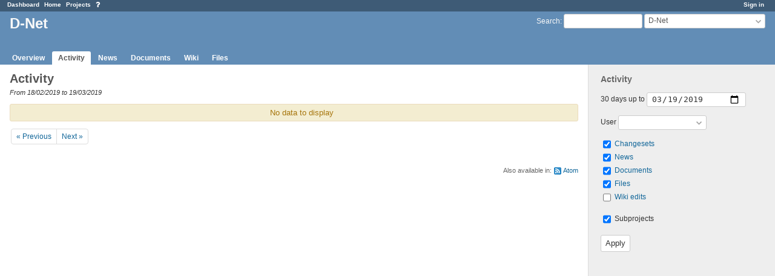

--- FILE ---
content_type: text/html; charset=utf-8
request_url: https://issue.openaire.research-infrastructures.eu/projects/dnet/activity?from=2019-03-19
body_size: 3831
content:
<!DOCTYPE html>
<html lang="en">
<head>
<meta charset="utf-8" />
<meta http-equiv="X-UA-Compatible" content="IE=edge"/>
<title>Activity - D-Net - D-Net project tracking tool</title>
<meta name="viewport" content="width=device-width, initial-scale=1">
<meta name="description" content="Redmine" />
<meta name="keywords" content="issue,bug,tracker" />

<link rel='shortcut icon' href='/favicon.ico?1620121906' />
<link rel="stylesheet" media="all" href="/stylesheets/jquery/jquery-ui-1.13.2.css?1689949549" />
<link rel="stylesheet" media="all" href="/stylesheets/tribute-5.1.3.css?1620121906" />
<link rel="stylesheet" media="all" href="/stylesheets/application.css?1689949549" />
<link rel="stylesheet" media="all" href="/stylesheets/responsive.css?1689949549" />

<script src="/javascripts/jquery-3.6.1-ui-1.13.2-ujs-5.2.8.1.js?1689949549"></script>
<script src="/javascripts/jquery-migrate-3.3.2.min.js?1620121906"></script>
<script src="/javascripts/tribute-5.1.3.min.js?1620121906"></script>
<script src="/javascripts/tablesort-5.2.1.min.js?1620121906"></script>
<script src="/javascripts/tablesort-5.2.1.number.min.js?1620121906"></script>
<script src="/javascripts/application.js?1689949549"></script>
<script src="/javascripts/responsive.js?1689949549"></script>
<script>
//<![CDATA[
$(window).on('load', function(){ warnLeavingUnsaved('The current page contains unsaved text that will be lost if you leave this page.'); });
//]]>
</script>

<script>
//<![CDATA[
rm = window.rm || {};rm.AutoComplete = rm.AutoComplete || {};rm.AutoComplete.dataSources = '{"issues":"/issues/auto_complete?project_id=dnet\u0026q=","wiki_pages":"/wiki_pages/auto_complete?project_id=dnet\u0026q="}';
//]]>
</script>
<style type="text/css">
/* <![CDATA[ */
body.controller-repositories table.changesets tr.changeset td.id{
  white-space: nowrap;
}
a.add_subversion_links_link{
  margin-left: 0.25em !important;
  margin-right: 0.25em !important;
}
img.add_subversion_links_icon{
  vertical-align: middle;
}
/* ]]> */
</style>
           <script src="/plugin_assets/redmine_hotkeys_js/javascripts/hotkeys.js?1620122088"></script>
 <link rel="stylesheet" media="screen" href="/plugin_assets/redmine_issue_templates/stylesheets/issue_templates.css?1620122088" /> <link rel="stylesheet" media="screen" href="/plugin_assets/redmine_issues_sorting/stylesheets/redmine_issues_sorting.css?1620122088" /><script src="/plugin_assets/redmine_issues_sorting/javascripts/jquery.tablesorter.js?1620122088"></script><script src="/plugin_assets/redmine_issues_sorting/javascripts/jquery.tablesorter.widgets.js?1620122088"></script> <link rel="stylesheet" media="screen" href="/plugin_assets/redmine_ldap_sync/stylesheets/ldap_sync.css?1620122088" /> <link rel="stylesheet" media="screen" href="/plugin_assets/redmine_wiki_backlinks/stylesheets/wiki_links.css?1620122088" /> <link rel="stylesheet" media="all" href="/plugin_assets/selectbox_autocompleter/stylesheets/select2.min.css?1691770929" />
<script src="/plugin_assets/selectbox_autocompleter/javascripts/select2.full.min.js?1691770929"></script>
 <link rel="stylesheet" media="screen" href="/plugin_assets/additionals/stylesheets/fontawesome-all.min.css?1689951537" /><link rel="stylesheet" media="screen" href="/plugin_assets/additionals/stylesheets/additionals.css?1689951537" /><script src="/plugin_assets/additionals/javascripts/additionals.js?1689951537"></script>
<!-- page specific tags -->
<link rel="alternate" type="application/atom+xml" title="ATOM" href="https://issue.openaire.research-infrastructures.eu/projects/dnet/activity.atom" />
<script>
//<![CDATA[
var datepickerOptions={dateFormat: 'yy-mm-dd', firstDay: 1, showOn: 'button', buttonImageOnly: true, buttonImage: '/images/calendar.png?1620121906', showButtonPanel: true, showWeek: true, showOtherMonths: true, selectOtherMonths: true, changeMonth: true, changeYear: true, beforeShow: beforeShowDatePicker};
//]]>
</script></head>
<body class="project-dnet has-main-menu controller-activities action-index avatars-on">

<div id="wrapper">

<div class="flyout-menu js-flyout-menu">

        <div class="flyout-menu__search">
            <form action="/projects/dnet/search" accept-charset="UTF-8" name="form-916ba935" method="get"><input name="utf8" type="hidden" value="&#x2713;" />
            
            <label class="search-magnifier search-magnifier--flyout" for="flyout-search">&#9906;</label>
            <input type="text" name="q" id="flyout-search" class="small js-search-input" placeholder="Search" />
</form>        </div>


        <h3>Project</h3>
        <span class="js-project-menu"></span>

    <h3>General</h3>
    <span class="js-general-menu"></span>

    <span class="js-sidebar flyout-menu__sidebar"></span>

    <h3>Profile</h3>
    <span class="js-profile-menu"></span>

</div>

<div id="wrapper2">
<div id="wrapper3">
<div id="top-menu">
    <div id="account">
        <ul><li><a class="login" href="/login">Sign in</a></li></ul>    </div>
    
    <ul><li><a class="dashboard" href="/dashboard">Dashboard</a></li><li><a class="home" href="/">Home</a></li><li><a class="projects" href="/projects">Projects</a></li><li><a class="external help" href="https://www.redmine.org/guide"><span aria-hidden="true" class="fas fa-question"></span></a></li></ul></div>

<div id="header">

    <a href="#" class="mobile-toggle-button js-flyout-menu-toggle-button"></a>

    <div id="quick-search">
        <form action="/projects/dnet/search" accept-charset="UTF-8" name="form-9049c362" method="get"><input name="utf8" type="hidden" value="&#x2713;" />
        <input type="hidden" name="scope" value="subprojects" />
        
        <label for='q'>
          <a accesskey="4" href="/projects/dnet/search?scope=subprojects">Search</a>:
        </label>
        <input type="text" name="q" id="q" size="20" class="small" accesskey="f" data-auto-complete="true" />
</form>        <div id="project-jump" class="drdn"><span class="drdn-trigger">D-Net</span><div class="drdn-content"><div class="quick-search"><input type="text" name="q" id="projects-quick-search" value="" class="autocomplete" data-automcomplete-url="/projects/autocomplete.js?jump=activity" autocomplete="off" /></div><div class="drdn-items projects selection"></div><div class="drdn-items all-projects selection"><a href="/projects?jump=activity">All Projects</a></div></div></div>
    </div>

    <h1><span class="current-project">D-Net</span></h1>

    <div id="main-menu" class="tabs">
        <ul><li><a class="overview" href="/projects/dnet">Overview</a></li><li><a class="activity selected" href="/projects/dnet/activity">Activity</a></li><li><a class="news" href="/projects/dnet/news">News</a></li><li><a class="documents" href="/projects/dnet/documents">Documents</a></li><li><a class="wiki" href="/projects/dnet/wiki">Wiki</a></li><li><a class="files" href="/projects/dnet/files">Files</a></li></ul>
        <div class="tabs-buttons" style="display:none;">
            <button class="tab-left" onclick="moveTabLeft(this); return false;"></button>
            <button class="tab-right" onclick="moveTabRight(this); return false;"></button>
        </div>
    </div>
</div>

<div id="main" class="">
    <div id="sidebar">
        <form id="activity_scope_form" action="/projects/dnet/activity" accept-charset="UTF-8" name="activity_scope_form-912871e9" method="get"><input name="utf8" type="hidden" value="&#x2713;" />
<h3>Activity</h3>
<p>
  30 days up to <input type="date" name="from" id="from" value="2019-03-19" size="10" />
  <script>
//<![CDATA[
$(function() { $('#from').addClass('date').datepickerFallback(datepickerOptions); });
//]]>
</script>
</p>
<p>
  User
  <select name="user_id" id="user_id"><option value="">&nbsp;</option><option value="810">Aenne Loehden</option>
<option value="6">Alessia Bardi</option>
<option value="777">Amelie Baecker</option>
<option value="3">Andrea Dell&#39;Amico</option>
<option value="9">Andrea Mannocci</option>
<option value="60">Antonis Lempesis</option>
<option value="4">Claudio Atzori</option>
<option value="206">Friedrich Summann</option>
<option value="4869">George Bikas</option>
<option value="10527">Giambattista Bloisi</option>
<option value="6386">Gina Pavone</option>
<option value="5189">Giorgos Papanikos</option>
<option value="273">Jochen Schirrwagen</option>
<option value="295">Katerina Iatropoulou</option>
<option value="333">Luca Frosini</option>
<option value="7">Michele Artini</option>
<option value="850">Michele De Bonis</option>
<option value="833">Miriam Baglioni</option>
<option value="5">Paolo Manghi</option>
<option value="427">Pasquale Pagano</option>
<option value="10479">Sabeel Shah</option>
<option value="8">Sandro La Bruzzo</option>
<option value="10596">Simone Angioni</option>
<option value="532">Tommaso Piccioli</option></select>
</p>
<ul>
  <li>
    <input type="checkbox" name="show_changesets" id="show_changesets" value="1" checked="checked" />
    <label for="show_changesets">
      <a href="/projects/dnet/activity?from=2019-03-19&amp;show_changesets=1">Changesets</a>
    </label>
  </li>
  <li>
    <input type="checkbox" name="show_news" id="show_news" value="1" checked="checked" />
    <label for="show_news">
      <a href="/projects/dnet/activity?from=2019-03-19&amp;show_news=1">News</a>
    </label>
  </li>
  <li>
    <input type="checkbox" name="show_documents" id="show_documents" value="1" checked="checked" />
    <label for="show_documents">
      <a href="/projects/dnet/activity?from=2019-03-19&amp;show_documents=1">Documents</a>
    </label>
  </li>
  <li>
    <input type="checkbox" name="show_files" id="show_files" value="1" checked="checked" />
    <label for="show_files">
      <a href="/projects/dnet/activity?from=2019-03-19&amp;show_files=1">Files</a>
    </label>
  </li>
  <li>
    <input type="checkbox" name="show_wiki_edits" id="show_wiki_edits" value="1" />
    <label for="show_wiki_edits">
      <a href="/projects/dnet/activity?from=2019-03-19&amp;show_wiki_edits=1">Wiki edits</a>
    </label>
  </li>
</ul>
    <input type="hidden" name="with_subprojects" value="0" />
    <p><label><input type="checkbox" name="with_subprojects" id="with_subprojects" value="1" checked="checked" /> Subprojects</label></p>
<p><input type="submit" name="submit" value="Apply" class="button-small" data-disable-with="Apply" /></p>
</form>
        
    </div>

    <div id="content">
        
        <h2>Activity</h2>

<p class="subtitle">From 18/02/2019 to 19/03/2019</p>

<div id="activity">
</div>

<p class="nodata">No data to display</p>

<span class="pagination">
  <ul class="pages">
    <li class="previous page">
<a title="From 19/01/2019 to 17/02/2019" accesskey="p" href="/projects/dnet/activity?from=2019-02-17">« Previous</a>
    </li><li class="next page">
<a title="From 20/03/2019 to 18/04/2019" accesskey="n" href="/projects/dnet/activity?from=2019-04-18">Next »</a>
    </li>
  </ul>
</span>
&nbsp;
<p class="other-formats">Also available in:  <span><a class="atom" rel="nofollow" href="/projects/dnet/activity.atom">Atom</a></span>
</p>



        
        <div style="clear:both;"></div>
    </div>
</div>
<div id="footer">
    Powered by <a href="https://www.redmine.org/">Redmine</a> &copy; 2006-2023 Jean-Philippe Lang
</div>
</div>

<div id="ajax-indicator" style="display:none;"><span>Loading...</span></div>
<div id="ajax-modal" style="display:none;"></div>

</div>
</div>
<script type="text/javascript">
  (function(){
    // select autocomplete plugin init

    function initSelectboxAutocompleter() {
      ['issue_assigned_to_id', 'values_assigned_to_id_1', 'values_author_id_1', 'wiki_page_parent_id', 'project_quick_jump_box'].forEach(function (target) {
         var $selectbox = $('#' + target);
         if(!$selectbox.hasClass('select2-hidden-accessible') && $selectbox.is(':visible')) {
           $selectbox.select2();
         }
      });
    }

    var mo = new MutationObserver(initSelectboxAutocompleter);
    mo.observe(document.body, { attributes: true, childList: true, subtree: true });
  })();
</script>
 <script>$(function() {
  openExternalUrlsInTab();
});</script>
</body>
</html>


--- FILE ---
content_type: text/css
request_url: https://issue.openaire.research-infrastructures.eu/plugin_assets/redmine_issue_templates/stylesheets/issue_templates.css?1620122088
body_size: 2464
content:
fieldset.issue {
    padding-top: 5px;
    padding-bottom: 5px;
    background-color: #F6F6F6;
    margin-top: 10px;
    margin-bottom: 10px;
}

div.issue_template {
    margin-left: 100pt;
    border: .1pt solid #E4E4E4;
    padding: 4pt;
    background-color: white;
}

.issue_template.help_content {
    color: #8b0000;
    padding: 6px;
}

#issue_template_builtin_fields, #issue_template_json_setting_field {
    width: 60%;
}

#template_status-area .flash_message {
    position: fixed;
    bottom: 0;
    right: 10px;
    margin-left: 10px;
    margin-top: 5pt;
    margin-bottom: 20pt;
    display: block;
    font-style: italic;
    padding: 8px 10px 8px 20px;
    color: #31708f;
    background: #eaf5fb url("../images/lamp.png") no-repeat 3px center;
    border: solid #a7e4fd 1px;
}

#field_information {
    margin-left: 240px;
    margin-right: 300px;
    color: grey;
}

option.inherited {
    background-color: #FCFD8D;
    font-style: oblique;
}

option.global {
    background-color: #FCFD8D;
    color: darkred;
    font-style: oblique;
}

.non_project_tracker {
    background: url("../images/lamp.png") no-repeat 3px center;
    color: #dd8888;
    font-style: italic;
    font-weight: lighter;
    padding-top: 3px;
    padding-left: 20px;
}

.template_tracker {
    background: url("../images/ticket.png") no-repeat 3px center;
    padding-top: 3px;
    padding-left: 18px;
}

.template_box {
    padding: 6px;
    margin-bottom: 10px;
    color: #505050;
    line-height: 1.5em;
    border: 1px solid #E4E4E4;
}

.icon-erase {
    background-image: url("../images/eraser.png");
}

.icon-global_issue_templates {
    background-image: url("../images/issue_templates.png");
}

.icon-template {
    background: url("../images/issue_templates.png") no-repeat 3px center;
}

.icon-hint {
    background: url("../images/ticket.png") no-repeat 3px center;
}

a.template_tooltip {
    background-image: url("../images/preview.png");
    background-repeat: no-repeat;
    padding-left: 20px;
}

#issue_template-form textarea {
    overflow: auto;
}

.box-white {
    background-color: white;
}

/*--- Tooltip: Use to display template description -----*/

.template_tooltip_wrapper {
    color: #555;
    display: inline-block;
}

/* Hide tooltip body */

.template_tooltip_wrapper .template_tooltip_body {
    display: none;
}

/* Mouse over action */

.template_tooltip_wrapper:hover {
    position: relative;
    color: #333;
}

/* tooltip body */

.template_tooltip_wrapper:hover .template_tooltip_body {
    text-align: left;
    display: block;
    position: absolute;
    top: 12px;
    left: 0;
    font-size: 90%;
    background-color: #ffffff;
    min-width: 300px;
    padding: 8px 10px 12px;
    border: 1px solid #CCCCCC;
    z-index: 20000;
    word-break: break-all;
    word-wrap: break-word;
    white-space: normal;
}

.template_tooltip_wrapper:hover .template_tooltip_body .title {
    color: #979797;
    padding-bottom: 10px;
    font-weight: bold;
    display: inline-block;
    font-style: italic;
}

table.list.template_list {
  margin: 8px 0;
  border: 2px solid #e4e4e4;
  overflow: visible;
}

td.template_title {
    max-width: 200px;
    overflow: hidden;
    text-overflow: ellipsis;
}

.list.template_list th {
    text-align: left;
}

.list.template_list td {
    text-align: left;
    padding: 5px;
}

.overflow_dialog {
    overflow: visible;
    width: auto;
}

.filtered_templates_list {
    padding-top: 2px;
}

select.issue_template {
    width: 240px;
}

.issue_template.icon.settings {
    background: url("../images/lamp.png") no-repeat 3px center;
}

.issue_template.icon.plugins {
    background: url("../../../images/plugin.png") no-repeat 3px center;
}

.contextual.issue_templates {
    margin-bottom: 5px;
}

.popup p {
    margin-left: 0;
    padding-left: 0;
}

#revert_template {
    -webkit-transition: .3s ease-in-out;
    transition: .3s ease-in-out;
}

#revert_template:not(.disabled):hover {
    -webkit-animation: scale .4s ease-in-out;
    animation: scale .4s ease-in-out;
}

@-webkit-keyframes scale {
    50% {
        -webkit-transform: scale(1.04);
    }
}

@keyframes scale {
    50% {
        transform: scale(1.04);
    }
}

#revert_template.disabled {
    filter: alpha(opacity=20);
    -moz-opacity: .2;
    opacity: .2;
}

a.icon.icon-del[disabled=disabled] {
    opacity: .5;
}

#fields_setting_display_area {
    margin-left: 180px;
}

#template-help-message-area > p {
    padding-left: 4px;
}

/*------------ for responsive -----------------*/

@media (max-width: 899px) {
    #orphaned_templates>table>thead>tr>th.hideable {
        display: none;
    }
    #orphaned_templates>table>tbody>tr>td.hideable {
        display: none;
    }
    #content>div.template_box>table>thead>tr>th.hideable {
        display: none;
    }
    #content>div.template_box>table>tbody>tr>td.hideable {
        display: none;
    }
    #fields_setting_display_area {
        margin-left: 0;
    }
    #field_information {
        margin-left: 0;
        margin-right: 0;
    }
}

/*---- help tooltip --*/
a.icon-help.template-help {
    cursor: help;
}

a.icon-help .tooltip-area {
    display: none;
    position: absolute;
    width: 300px;
    margin-left: 8px;
    padding: 8px;
    border: 1px solid #cccccc;
    background-color: #FFFFFF;
    color: #000000;
    font-size: 12px;
    line-height: 1.6;
}

a.icon-help:hover .tooltip-area {
    display: inline;
}

/*--------- Note Template / Issue Template popup --------*/
.overlay {
    position: fixed;
    bottom: 0;
    left: 0;
    right: 0;
    background: rgba(87, 87, 87, 0.311);
    transition: opacity 500ms;
    visibility: hidden;
    opacity: 0;
    overflow: visible;
    width:100%;
    height:100%;
    z-index: -1;
}
.overlay:target, .overlay.active {
    visibility: visible;
    opacity: 1;
    z-index: 10;
}

.popup {
    margin: 100px auto;
    padding: 20px;
    background: #fff;
    border-radius: 5px;
    width: 60%;
    max-width: 860px;
    min-width: 520px;
    position: relative;
    transition: all 5s ease-in-out;
}

.popup h2 {
    margin-top: 0;
    margin-bottom: 0;
    color: #333;
    background-color: #c6d9ec;
    font-family: Tahoma, Arial, sans-serif;
}

.popup .close {
    position: absolute;
    width: 20px;
    height: 20px;
    top: 20px;
    right: 20px;
    opacity: 0.8;
    transition: all 200ms;
    font-size: 24px;
    font-weight: bold;
    text-decoration: none;
    color: #666;
    line-height: initial;
}

.popup .close:hover {
    color: #06D85F;
    opacity: 1;
}

.popup .content {
  max-height:50%;
  overflow: auto;
}

.popup.small {
    width: 500px;
    text-align: center;
}

#note_template_memo {
    width: 50%;
}

.light .popup {
    border-color: #aaa;
    box-shadow: 0 2px 10px rgba(0, 0, 0, 0.25);
}

.popup label {
    margin-left: 0;
    text-align: left;
}

.popup_header a.close {
    margin-right: 8px;
}

.popup_header h2 {
    font-size: 12pt;
}

.overlay .header_wrapper {
    width: auto;
    background-color: #c6d9ec;
    padding: 6px;
    margin-bottom: 2px;
}

.overlay .cancel {
    position: absolute;
    width: 100%;
    height: 100%;
    cursor: default;
}

.overlay .template_search_filter_wrapper {
    margin-top:  8px;
    margin-bottom: 8px;
}

/*--------- for Flash message --------*/
.fadeout {
    animation : fadeOut 5s;
    animation-fill-mode: both;
}

@keyframes fadeOut {
    0% {
      opacity: 1;
    }
    100% {
      opacity: 0;
    }
}
/*--------- for Flash message --------*/

/*--------- for Template related Link --------*/
div.template_link_area {
    margin-right: 10px;
    border: rgb(202, 200, 197);
    border-width: 1px;
    border-style: solid;
    padding-left: 10px;
    padding-right: 40px;
    padding-top: 4px;
    padding-bottom: 4px;
}

div.template_link_area label {
    font-weight: bold;
}

.template-update-link {
    cursor: pointer;
}
/*--------- for Template related Link --------*/

.overwrite_confirm_btn {
    margin-top: 10px;
    display: inline-block;
    position: relative;
    width: 100px;
    padding: 0.8em;
    text-align: center;
    text-decoration: none;
    color: #1B1B1B;
    background: #fff;
    border:1px solid rgb(165, 164, 164);
    border-radius: 6px;
}

/*--------- for Overwrite Confirmation --------*/
.overwrite_confirm_btn:hover {
     background: rgb(190, 187, 187);
     color: #fff;
     cursor: pointer;
     text-decoration: none;
}

#template_area > p a {
    display: inline-block;
    margin-right: .85em;
}

#template_help_content {
    position: relative;
    text-align: left;
    margin-left: .5em;
}

#template_help_content p {
    padding-left: 5px;
}

#template-help-wiki > p {
    padding-left: 5px;
}

#filtered_templates_list > table div.wiki.template_tooltip_body p {
    padding-left: 0;
}

ul.json-list {
    width: 70%;
    padding: 10px;
    background-color: white;
}

ul.json-list li {
    list-style: none;
    line-height: 1.6em;
    padding: 0.5em 0;
}

form#global_issue_template-form select[multiple=multiple] {
    min-width: 120px;
}

form#issue_template-form select[multiple=multiple] {
    min-width: 120px;
}


--- FILE ---
content_type: text/css
request_url: https://issue.openaire.research-infrastructures.eu/plugin_assets/redmine_issues_sorting/stylesheets/redmine_issues_sorting.css?1620122088
body_size: 181
content:
.tablesorter-header {
    background-repeat: no-repeat;
    background-position: center right;
    cursor: pointer;
}

.tablesorter-headerUnSorted {
    background-image: url("../images/bg.gif");

}

.tablesorter-headerAsc {
    background-image: url("../images/asc.gif");

}

.tablesorter-headerDesc {
    background-image: url("../images/desc.gif");

}


--- FILE ---
content_type: text/css
request_url: https://issue.openaire.research-infrastructures.eu/plugin_assets/redmine_ldap_sync/stylesheets/ldap_sync.css?1620122088
body_size: 733
content:
/*
 * Copyright (C) 2011-2013  The Redmine LDAP Sync Authors
 *
 * This file is part of Redmine LDAP Sync.
 *
 * Redmine LDAP Sync is free software: you can redistribute it and/or modify
 * it under the terms of the GNU General Public License as published by
 * the Free Software Foundation, either version 3 of the License, or
 * (at your option) any later version.
 *
 * Redmine LDAP Sync is distributed in the hope that it will be useful,
 * but WITHOUT ANY WARRANTY; without even the implied warranty of
 * MERCHANTABILITY or FITNESS FOR A PARTICULAR PURPOSE.  See the
 * GNU General Public License for more details.
 *
 * You should have received a copy of the GNU General Public License
 * along with Redmine LDAP Sync.  If not, see <http://www.gnu.org/licenses/>.
 */
fieldset.box legend { padding-left: 2px; background-image: none; cursor: default; }

#admin-menu a.ldap-sync { background-image:url('../images/server_key.png'); }

tr.ldap_setting.disabled { color: #AAAAAA; }

tr.ldap_setting.disabled a { color: #AAAAAA; }

.icon-disable { background-image: url("../images/disable.png"); }

.icon-enable { background-image: url("../images/enable.png"); }

.paragraph { padding-left: 300px; }

#dyngroups-cache-ttl { display: none; }

#dyngroups-cache-ttl label { float: none; margin-left: 25px; margin-right: 3px; }

pre#test-result { white-space: pre-wrap; word-wrap: break-word; }

--- FILE ---
content_type: text/css
request_url: https://issue.openaire.research-infrastructures.eu/plugin_assets/redmine_wiki_backlinks/stylesheets/wiki_links.css?1620122088
body_size: 99
content:
#admin-menu a.wiki-links { background-image: url(../../../images/link.png); }


--- FILE ---
content_type: text/css
request_url: https://issue.openaire.research-infrastructures.eu/plugin_assets/additionals/stylesheets/additionals.css?1689951537
body_size: 2039
content:
/* stylelint-disable font-family-no-missing-generic-family-keyword */

#admin-menu a.additionals::before {
  font-family: Font Awesome\ 5 Free;
  font-size: 1.1em;
  font-weight: 900;
  content: "\f085"; /* fas fa-cogs */
  padding-right: 4px;
}

#admin-menu a.additionals {
  padding-left: 0;
}

#top-menu a.top-submenu {
  padding-bottom: 10px;
}

.query-description,
.dashboard-description {
  color: #666;
  margin-bottom: 15px;
  font-size: 95%;
}

#my-page.dashboard .settings input[type=text],
#my-page.dashboard .settings input[type=password],
#my-page.dashboard .settings input[type=url] {
  width: 90%;
}

/* Mobile menu style FontAwesome icon */
.flyout-is-active #admin-menu li a.additionals {
  padding-left: 8px !important;
}

.sudo-admin { color: #d80000; }

.nodata.nodata-left { text-align: left; }

/* Go to top link */
.gototop {
  display: block;
  margin-top: 20px;
  padding: 10px 0;
  text-align: right;
  clear: both;
}

.gototop::before {
  font-family: Font Awesome\ 5 Free;
  font-weight: 900;
  content: "\f139"; /* fas fa-chevron-circle-up */
  padding-right: 4px;
  opacity: 0.8;
}

/* Footer */
.additionals-footer {
  text-align: center;
  font-size: 90%;
}

.login-additionals {
  margin-left: auto;
  margin-right: auto;
  max-width: 490px;
  font-size: 95%;
}

/* Legacy smilie classes */

.smiley {
  background-repeat: no-repeat;
  display: inline-block;
  width: 16px;
  height: 16px;
}

.smiley-smiley {
  background-image: url(../images/smileys/smiley.png);
}

.smiley-smiley2 {
  background-image: url(../images/smileys/smiley2.png);
}

.smiley-laughing {
  background-image: url(../images/smileys/smiley-grin.png);
}

.smiley-laughing2 {
  background-image: url(../images/smileys/smiley-laughing2.png);
}

.smiley-crying {
  background-image: url(../images/smileys/smiley-cry.png);
}

.smiley-sad {
  background-image: url(../images/smileys/smiley-sad.png);
}

.smiley-wink {
  background-image: url(../images/smileys/smiley-wink.png);
}

.smiley-cheeky {
  background-image: url(../images/smileys/smiley-razz.png);
}

.smiley-shock {
  background-image: url(../images/smileys/smiley-eek.png);
}

.smiley-annoyed {
  background-image: url(../images/smileys/smiley-annoyed.png);
}

.smiley-confuse {
  background-image: url(../images/smileys/smiley-confuse.png);
}

.smiley-straight {
  background-image: url(../images/smileys/smiley-neutral.png);
}

.smiley-embarrassed {
  background-image: url(../images/smileys/smiley-red.png);
}

.smiley-kiss {
  background-image: url(../images/smileys/smiley-kiss.png);
}

.smiley-angel {
  background-image: url(../images/smileys/smiley-angel.png);
}

.smiley-evil {
  background-image: url(../images/smileys/smiley-evil.png);
}

.smiley-rock {
  background-image: url(../images/smileys/smiley-cool.png);
}

.smiley-check {
  background-image: url(../images/smileys/check.png);
}

.smiley-exclamation {
  background-image: url(../images/smileys/exclamation-red-frame.png);
}

.smiley-question {
  background-image: url(../images/smileys/question-frame.png);
}

.smiley-success {
  background-image: url(../images/smileys/success-frame.png);
}

.smiley-failure {
  background-image: url(../images/smileys/failure-frame.png);
}

div.clear-both { clear: both; }

/* fix problem with tabs */
.default-query-settings-label label {
  width: 250px !important;
  margin-left: 0 !important;
  float: none;
  font-weight: normal;
  text-align: left;
}

.clipboard-button {
  padding-bottom: 2px;
  padding-top: 2px;
  text-align: center;
  float: left;
}

.clipboard-text { cursor: pointer; }

img.additionals-avatar { margin-right: 0.25em; }

h2#page-title input {
  font-size: 16px;
}

h2#page-title::before {
  font-family: Font Awesome\ 5 Free;
  padding-right: 5px;
  text-shadow: 0 2px 0 #efefef;
  font-size: 90%;
}

/* Tooltips  */
.ui-tooltip {
  background: #000;
  color: #fff;
  font-size: 12px;
  opacity: 0.85;
  padding: 8px;
  max-width: inherit;
  box-shadow: 0 0 6px #888;
}

/* Live search */
h2#page-title.live-search input {
  margin-left: 5px;
}

h2#page-title.import::before {
  font-weight: 900;
  content: "\f093"; /* fas fa-upload */
}

a.external.redmine-link {
  background-image: url(../images/redmine-link.png);
  background-position: 0% 40%;
  padding-left: 13px;
  background-repeat: no-repeat;
}

div.macro-box {
  margin-bottom: 15px;
}

div.macro-title {
  font-weight: bold;
}

div.macro-desc {
  border-bottom: 1px solid #eee;
}

#top-menu li:hover ul.menu-children,
#top-menu li ul.menu-children.visible { display: block; }

#top-menu .menu-children {
  display: none;
  position: absolute;
  width: inherit;
  z-index: 45;
  background-color: #fff;
  box-shadow: 2px 2px 14px #000;
  top: 17px;
  font-size: 110%;
}

#top-menu .menu-children li {
  float: left;
  clear: both;
  width: 100%;
}

#top-menu .menu-children li a {
  display: block;
  color: #555;
  padding: 5px 10px;
  background-color: #fff;
  font-weight: normal;
  margin-right: 0;
}

#top-menu .menu-children li a:hover {
  color: #fff;
  background-color: #759fcf;
}

/* Wiki icon add */
div.additionals-projects li.project a.icon {
  margin-left: 3px;
}

.relation-links a.icon-del {
  opacity: 0.4;
  margin-left: 5px;
}

.relation-links a.icon-del:hover {
  opacity: 1;
}

div.additionals-projects li.project.even,
div.additionals-projects li.project.odd {
  border-bottom: 1px solid #ddd;
  padding: 4px;
  background-color: inherit;
  list-style-position: inside;
}

.additionals-block {
  margin-bottom: 20px;
}

.additionals-chart-wrapper {
  width: 99%;
}

.additionals-chart-left {
  float: left;
  height: 320px;
  width: 360px;
}

/* has to be same width as additionals-table-of-values */
.additionals-chart-right {
  float: left;
  height: 320px;
  width: 450px;
}

.additionals-table-of-values {
  float: left;
  width: 450px;
}

table.table-of-values {
  margin-left: 20px;
}

table.table-of-values td {
  padding: 3px;
}

table.table-of-values caption {
  font-weight: bold;
}

.additionals-projects ul {
  padding-left: 0;
}

.additionals-number-positive { color: green; }
.additionals-number-negative { color: #cb2525; }

.jstb_macros {
  background-image: url(../images/jstoolbar/bt_macros.png);
}

div.relation-list-header {
  background: #eee;
  font-weight: bold;
  padding-bottom: 2px;
}

div.splitcontent.dashboard {
  margin-bottom: 20px;
}

span.dashboard-block-alert,
span.dashboard-system-default {
  padding-left: 4px;
}

span.dashboard-system-default.global {
  color: #d80000;
}

.splitcontentbottom {
  flex: 1;
  flex-basis: 100%;
}

select.dashboard-block-select {
  min-width: 200px;
}

#my-page.dashboard #list-left .tabular.settings p,
#my-page.dashboard #list-right .tabular.settings p {
  padding-left: 0;
}

#my-page.dashboard #list-left .tabular.settings label,
#my-page.dashboard #list-right .tabular.settings label {
  margin-left: 0;
  width: 100%;
  text-align: left;
}

div.drdn-items a.disabled,
div.drdn-items a.disabled:hover { color: #aaa; }

table.entity-list td.block_column {
  color: #777;
  font-size: 90%;
  padding: 4px 4px 4px 24px;
  text-align: left;
  white-space: normal;
}

table.entity-list td.block_column span {
  font-weight: bold;
  display: block;
  margin-bottom: 4px;
}

table.entity-list td.block_column pre {
  white-space: normal;
}

@media screen and (max-width: 899px) {
  .gototop { display: none; }

  .splitcontentbottom {
    width: 100%;
    flex: auto;
    margin-right: 0;
    margin-left: 0;
  }
}

@media print {
  .gototop { display: none; }
}


--- FILE ---
content_type: application/javascript
request_url: https://issue.openaire.research-infrastructures.eu/plugin_assets/additionals/javascripts/additionals.js?1689951537
body_size: 1120
content:
/* exported setClipboardJS */
/* global ClipboardJS */
function setClipboardJS(element){
  var clipboard = new ClipboardJS(element);
  clipboard.on('success', function(e) {
    $(element).tooltip({
      content: $(element).data('label-copied')
    });
    setTimeout(function() {
      e.clearSelection();
      $(element).tooltip({
        content: $(element).data('label-to-copy')
      });
    }, 1000);
  });
}

/* exported openExternalUrlsInTab */
function openExternalUrlsInTab() {
  $('a.external').attr({
    'target': '_blank',
    'rel': 'noopener noreferrer'});
}

/* exported formatNameWithIcon */
function formatNameWithIcon(opt) {
  if (opt.loading) return opt.name;
  var $opt;
  if (opt.name_with_icon !== undefined) {
    $opt = $('<span>' + opt.name_with_icon + '</span>');
  } else {
    $opt = $('<span>' + opt.text + '</span>');
  }
  return $opt;
}

/* exported formatFontawesomeText */
function formatFontawesomeText(icon) {
  var icon_id = icon.id;
  if (icon_id !== undefined) {
    var fa = icon.id.split('_');
    return $('<span><i class="' + fa[0] + ' fa-' + fa[1] + '"></i> ' + icon.text + '</span>');
  } else {
    return icon.text;
  }
}

/* exported observeLiveSearchField */
function observeLiveSearchField(fieldId, targetId, target_url) {
  $('#'+fieldId).each(function() {
    var $this = $(this);
    $this.addClass('autocomplete');
    $this.attr('data-search-was', $this.val());
    var check = function() {
      var val = $this.val();
      if ($this.attr('data-search-was') != val){
        $this.attr('data-search-was', val);

        var form = $('#query_form'); // grab the form wrapping the search bar.
        var formData;
        var url;

        form.find('[name="c[]"] option').each(function(i, elem) {
          $(elem).attr('selected', true);
        });

        if (typeof target_url === 'undefined') {
          url = form.attr('action');
          formData = form.serialize();
        } else {
          url = target_url;
          formData = { q: val };
        }

        form.find('[name="c[]"] option').each(function(i, elem) {
          $(elem).attr('selected', false);
        });

        $.ajax({
          url: url,
          type: 'get',
          data: formData,
          success: function(data){ if(targetId) $('#'+targetId).html(data); },
          beforeSend: function(){ $this.addClass('ajax-loading'); },
          complete: function(){ $this.removeClass('ajax-loading'); }
        });
      }
    };

    /* see https://stackoverflow.com/questions/1909441/how-to-delay-the-keyup-handler-until-the-user-stops-typing */
    var search_delay = function(callback) {
      var timer = 0;
      return function() {
        var context = this, args = arguments;
        clearTimeout(timer);
        timer = setTimeout(function() {
          callback.apply(context, args);
        }, 400 || 0);
      };
    };

    $this.keyup(search_delay(check));
  });
}


--- FILE ---
content_type: application/javascript
request_url: https://issue.openaire.research-infrastructures.eu/plugin_assets/redmine_hotkeys_js/javascripts/hotkeys.js?1620122088
body_size: 1325
content:
/**
 *  Redmine Hotkeys Plugin
 *  Add some hotkeys for common actions: 
 *  * ctrl + enter form submit
 *  * project tabs switching
 *  * issue status changes
 */
$(document).ready(function(){
	//hotkeys config
	
	//default base key combinations for a bulk of hotkeys
	//may be ctrlKey, altKey, shiftKey
	var commonKeys = ['ctrlKey', 'altKey'];			//for tabs switching
	var issueKeys = ['ctrlKey', 'shiftKey'];		//for issue status changes		
	
	//list of: 'status code' => 'status_id' 	//status name
	//in your redmine
	var issueStatusMap = {
			//'n': 1,		//New
			'p': 2,			//In Progress
			'r': 3,			//Resolved
			'f': 4,			//Feedback
			'c': 5			//Closed
		};
	
	$(document).bind('keydown', function(e){

		//active form submit
		//ctrl + enter
		if(e.ctrlKey && e.keyCode == 13){
			submitActiveForm();
		}
	  
		//project tabs switching section
		else if (ifKeysPressed(e, commonKeys)){
			var fired = 1;
			switch(String.fromCharCode(e.which).toLowerCase()){
				//new issue
				case 'n':
					$("li>a.new-issue:not(.selected)").hrefRedirect();
					break;
				//new subtask
				case 'm':
					$('div.issue div#issue_tree>.contextual>a').hrefRedirect();
					break;
				//edit issue	
				case 'e':
					if($("div#update")){
						$("div#update").show();
						$("textarea#issue_notes").focus();
					}
					break;
				//issues list	
				case 'i':
					$("li>a.issues").hrefRedirect();
					break;
				//wiki	
				case 'w':
					$("li>a.wiki").hrefRedirect();
					break;
				//gantt	
				case 'g':
					$("li>a.gantt").hrefRedirect();
					break;
				//for new hotkeys
				default:
					console.log(e);
					fired = 0;
					break;
			}
			if(fired)
				e.preventDefault();
		}
		
		//issue status change section
		
		//ctrl + shift + p
		else if (ifKeysPressed(e, issueKeys)){
			var key = String.fromCharCode(e.which).toLowerCase();
			var status_id = issueStatusMap[key];
			if(status_id){
				$("select#issue_status_id").val(status_id);
				
				switch(key){
					case 'r':
						//"Resolved": pass issue to its author
						var author_id = $('p.author > a.user').attr('href').split('/').pop();
						$('select#issue_assigned_to_id').val(author_id);
						break;
					case 'f':
						//"Feedback": pass issue to previous assignee
						var assigned_to_id = $('td.assigned-to > a.user').attr('href').split('/').pop();
						var prev_assignees = [];
						$('div#history div.journal h4 a.user').each(function(){
							var h_user_id = $(this).attr('href').split('/').pop();
							if(h_user_id != assigned_to_id){
								prev_assignees.push(h_user_id);
							}
						});
						if(prev_assignees.length > 0){
							prev_assignee = prev_assignees.pop();
							$('select#issue_assigned_to_id').val(author_id);
						}
						break;
				}
				
				submitActiveForm();
				e.preventDefault();
			}
		}
		
		
		//e.stopPropagation();
		
	});

});

function submitActiveForm()
{
	var form0 = $(':focus').closest('form');
	window.onbeforeunload = undefined;
	$(form0).submit();
}

function ifKeysPressed(event, keys)
{
	for(var i = 0; i < keys.length; i++){
		if(event[keys[i]] != true)
			return false;
	}
	return true;
}

;(function($){
	//redirect page to href in current element
	$.fn.hrefRedirect = function()
	{
		var href = $(this).attr('href');
		if(href > ''){
			window.location.href = href;
		}
	};
})(jQuery);